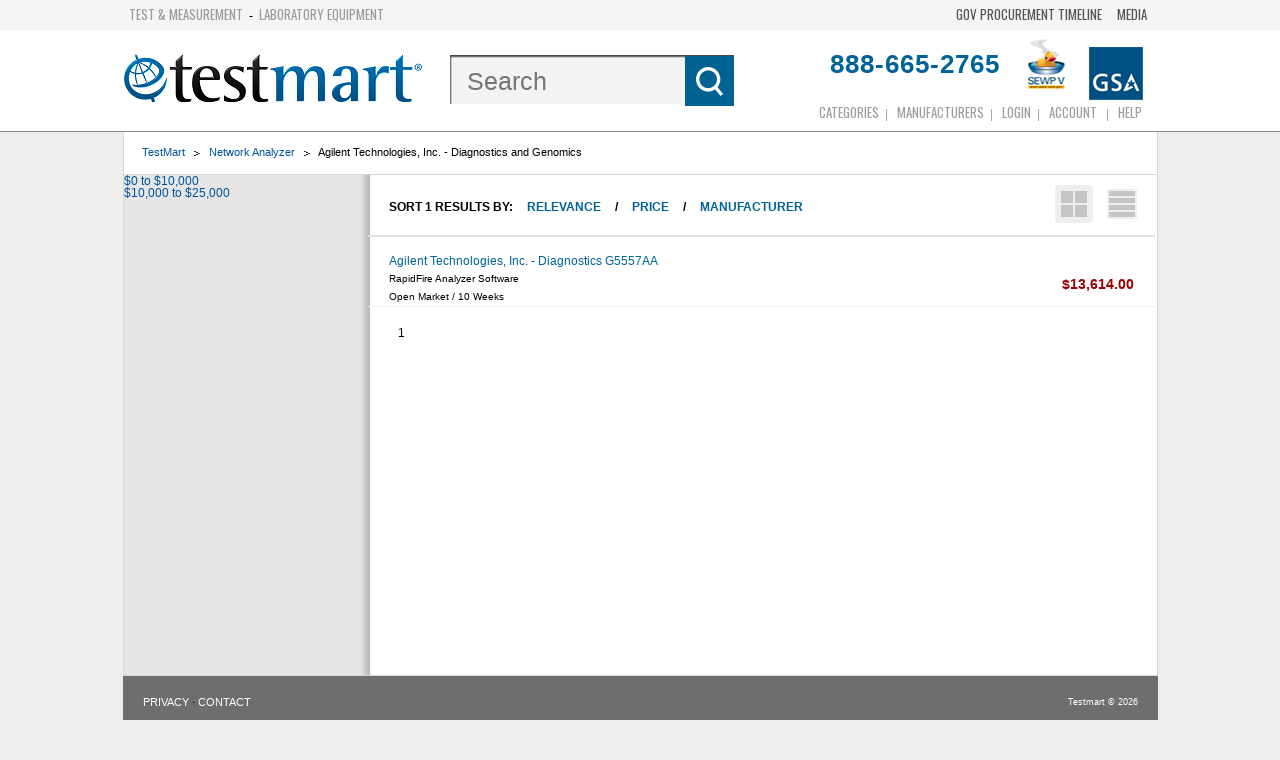

--- FILE ---
content_type: text/html;charset=UTF-8
request_url: https://search.testmart.com/search/sitesearch.cfm/~q%60Network%20Analyzer~m%60AGILEG~u1%60d
body_size: 48125
content:
<!DOCTYPE html>
<html class="no-js">
 

<head><script type="text/javascript">/* <![CDATA[ */_cf_loadingtexthtml="<img alt=' ' src='/cf_scripts/scripts/ajax/resources/cf/images/loading.gif'/>";
_cf_contextpath="";
_cf_ajaxscriptsrc="/cf_scripts/scripts/ajax";
_cf_jsonprefix='//';
_cf_websocket_port=8581;
_cf_flash_policy_port=1243;
/* ]]> */</script><script type="text/javascript" src="/cf_scripts/scripts/ajax/messages/cfmessage.js"></script>
<script type="text/javascript" src="/cf_scripts/scripts/ajax/package/cfajax.js"></script>
<script type="text/javascript" src="/cf_scripts/scripts/ajax/ext/ext-all.js"></script>
<script type="text/javascript" src="/cf_scripts/scripts/ajax/package/cfwindow.js"></script>
<link rel="stylesheet" type="text/css" href="/cf_scripts/scripts/ajax/resources/ext/css/ext-all.css" />
<link rel="stylesheet" type="text/css" href="/cf_scripts/scripts/ajax/resources/cf/cf.css" />

<script type="text/javascript">/* <![CDATA[ */
	var _cf_addcart=ColdFusion.AjaxProxy.init('/components/addcart.cfc','rmv');
	_cf_addcart.prototype.setData=function(obj1) { return ColdFusion.AjaxProxy.invoke(this, "setData","", {obj1:obj1});};
/* ]]> */</script>
<script type="text/javascript" src="/cf_scripts/scripts/cfform.js"></script>
<script type="text/javascript" src="/cf_scripts/scripts/masks.js"></script>
<script type="text/javascript" src="/cf_scripts/scripts/cfformhistory.js"></script>


<script type="text/javascript">window.NREUM||(NREUM={});NREUM.info={"errorBeacon":"bam.nr-data.net","licenseKey":"31ed12e0aa","agent":"","beacon":"bam.nr-data.net","applicationTime":69,"applicationID":"1611504","transactionName":"Nl1bbBcAWkVZVEENXA8Xa10UFFFFTHZBEEEIWkxMAE5nU1lFVgwTM11KTQkVRw==","queueTime":0};
(window.NREUM||(NREUM={})).init={privacy:{cookies_enabled:false},ajax:{deny_list:[]},feature_flags:["soft_nav"]};(window.NREUM||(NREUM={})).loader_config={licenseKey:"31ed12e0aa",applicationID:"1611504",browserID:"1611509"};;/*! For license information please see nr-loader-rum-1.308.0.min.js.LICENSE.txt */
(()=>{var e,t,r={163:(e,t,r)=>{"use strict";r.d(t,{j:()=>E});var n=r(384),i=r(1741);var a=r(2555);r(860).K7.genericEvents;const s="experimental.resources",o="register",c=e=>{if(!e||"string"!=typeof e)return!1;try{document.createDocumentFragment().querySelector(e)}catch{return!1}return!0};var d=r(2614),u=r(944),l=r(8122);const f="[data-nr-mask]",g=e=>(0,l.a)(e,(()=>{const e={feature_flags:[],experimental:{allow_registered_children:!1,resources:!1},mask_selector:"*",block_selector:"[data-nr-block]",mask_input_options:{color:!1,date:!1,"datetime-local":!1,email:!1,month:!1,number:!1,range:!1,search:!1,tel:!1,text:!1,time:!1,url:!1,week:!1,textarea:!1,select:!1,password:!0}};return{ajax:{deny_list:void 0,block_internal:!0,enabled:!0,autoStart:!0},api:{get allow_registered_children(){return e.feature_flags.includes(o)||e.experimental.allow_registered_children},set allow_registered_children(t){e.experimental.allow_registered_children=t},duplicate_registered_data:!1},browser_consent_mode:{enabled:!1},distributed_tracing:{enabled:void 0,exclude_newrelic_header:void 0,cors_use_newrelic_header:void 0,cors_use_tracecontext_headers:void 0,allowed_origins:void 0},get feature_flags(){return e.feature_flags},set feature_flags(t){e.feature_flags=t},generic_events:{enabled:!0,autoStart:!0},harvest:{interval:30},jserrors:{enabled:!0,autoStart:!0},logging:{enabled:!0,autoStart:!0},metrics:{enabled:!0,autoStart:!0},obfuscate:void 0,page_action:{enabled:!0},page_view_event:{enabled:!0,autoStart:!0},page_view_timing:{enabled:!0,autoStart:!0},performance:{capture_marks:!1,capture_measures:!1,capture_detail:!0,resources:{get enabled(){return e.feature_flags.includes(s)||e.experimental.resources},set enabled(t){e.experimental.resources=t},asset_types:[],first_party_domains:[],ignore_newrelic:!0}},privacy:{cookies_enabled:!0},proxy:{assets:void 0,beacon:void 0},session:{expiresMs:d.wk,inactiveMs:d.BB},session_replay:{autoStart:!0,enabled:!1,preload:!1,sampling_rate:10,error_sampling_rate:100,collect_fonts:!1,inline_images:!1,fix_stylesheets:!0,mask_all_inputs:!0,get mask_text_selector(){return e.mask_selector},set mask_text_selector(t){c(t)?e.mask_selector="".concat(t,",").concat(f):""===t||null===t?e.mask_selector=f:(0,u.R)(5,t)},get block_class(){return"nr-block"},get ignore_class(){return"nr-ignore"},get mask_text_class(){return"nr-mask"},get block_selector(){return e.block_selector},set block_selector(t){c(t)?e.block_selector+=",".concat(t):""!==t&&(0,u.R)(6,t)},get mask_input_options(){return e.mask_input_options},set mask_input_options(t){t&&"object"==typeof t?e.mask_input_options={...t,password:!0}:(0,u.R)(7,t)}},session_trace:{enabled:!0,autoStart:!0},soft_navigations:{enabled:!0,autoStart:!0},spa:{enabled:!0,autoStart:!0},ssl:void 0,user_actions:{enabled:!0,elementAttributes:["id","className","tagName","type"]}}})());var p=r(6154),m=r(9324);let h=0;const v={buildEnv:m.F3,distMethod:m.Xs,version:m.xv,originTime:p.WN},b={consented:!1},y={appMetadata:{},get consented(){return this.session?.state?.consent||b.consented},set consented(e){b.consented=e},customTransaction:void 0,denyList:void 0,disabled:!1,harvester:void 0,isolatedBacklog:!1,isRecording:!1,loaderType:void 0,maxBytes:3e4,obfuscator:void 0,onerror:void 0,ptid:void 0,releaseIds:{},session:void 0,timeKeeper:void 0,registeredEntities:[],jsAttributesMetadata:{bytes:0},get harvestCount(){return++h}},_=e=>{const t=(0,l.a)(e,y),r=Object.keys(v).reduce((e,t)=>(e[t]={value:v[t],writable:!1,configurable:!0,enumerable:!0},e),{});return Object.defineProperties(t,r)};var w=r(5701);const x=e=>{const t=e.startsWith("http");e+="/",r.p=t?e:"https://"+e};var R=r(7836),k=r(3241);const A={accountID:void 0,trustKey:void 0,agentID:void 0,licenseKey:void 0,applicationID:void 0,xpid:void 0},S=e=>(0,l.a)(e,A),T=new Set;function E(e,t={},r,s){let{init:o,info:c,loader_config:d,runtime:u={},exposed:l=!0}=t;if(!c){const e=(0,n.pV)();o=e.init,c=e.info,d=e.loader_config}e.init=g(o||{}),e.loader_config=S(d||{}),c.jsAttributes??={},p.bv&&(c.jsAttributes.isWorker=!0),e.info=(0,a.D)(c);const f=e.init,m=[c.beacon,c.errorBeacon];T.has(e.agentIdentifier)||(f.proxy.assets&&(x(f.proxy.assets),m.push(f.proxy.assets)),f.proxy.beacon&&m.push(f.proxy.beacon),e.beacons=[...m],function(e){const t=(0,n.pV)();Object.getOwnPropertyNames(i.W.prototype).forEach(r=>{const n=i.W.prototype[r];if("function"!=typeof n||"constructor"===n)return;let a=t[r];e[r]&&!1!==e.exposed&&"micro-agent"!==e.runtime?.loaderType&&(t[r]=(...t)=>{const n=e[r](...t);return a?a(...t):n})})}(e),(0,n.US)("activatedFeatures",w.B)),u.denyList=[...f.ajax.deny_list||[],...f.ajax.block_internal?m:[]],u.ptid=e.agentIdentifier,u.loaderType=r,e.runtime=_(u),T.has(e.agentIdentifier)||(e.ee=R.ee.get(e.agentIdentifier),e.exposed=l,(0,k.W)({agentIdentifier:e.agentIdentifier,drained:!!w.B?.[e.agentIdentifier],type:"lifecycle",name:"initialize",feature:void 0,data:e.config})),T.add(e.agentIdentifier)}},384:(e,t,r)=>{"use strict";r.d(t,{NT:()=>s,US:()=>u,Zm:()=>o,bQ:()=>d,dV:()=>c,pV:()=>l});var n=r(6154),i=r(1863),a=r(1910);const s={beacon:"bam.nr-data.net",errorBeacon:"bam.nr-data.net"};function o(){return n.gm.NREUM||(n.gm.NREUM={}),void 0===n.gm.newrelic&&(n.gm.newrelic=n.gm.NREUM),n.gm.NREUM}function c(){let e=o();return e.o||(e.o={ST:n.gm.setTimeout,SI:n.gm.setImmediate||n.gm.setInterval,CT:n.gm.clearTimeout,XHR:n.gm.XMLHttpRequest,REQ:n.gm.Request,EV:n.gm.Event,PR:n.gm.Promise,MO:n.gm.MutationObserver,FETCH:n.gm.fetch,WS:n.gm.WebSocket},(0,a.i)(...Object.values(e.o))),e}function d(e,t){let r=o();r.initializedAgents??={},t.initializedAt={ms:(0,i.t)(),date:new Date},r.initializedAgents[e]=t}function u(e,t){o()[e]=t}function l(){return function(){let e=o();const t=e.info||{};e.info={beacon:s.beacon,errorBeacon:s.errorBeacon,...t}}(),function(){let e=o();const t=e.init||{};e.init={...t}}(),c(),function(){let e=o();const t=e.loader_config||{};e.loader_config={...t}}(),o()}},782:(e,t,r)=>{"use strict";r.d(t,{T:()=>n});const n=r(860).K7.pageViewTiming},860:(e,t,r)=>{"use strict";r.d(t,{$J:()=>u,K7:()=>c,P3:()=>d,XX:()=>i,Yy:()=>o,df:()=>a,qY:()=>n,v4:()=>s});const n="events",i="jserrors",a="browser/blobs",s="rum",o="browser/logs",c={ajax:"ajax",genericEvents:"generic_events",jserrors:i,logging:"logging",metrics:"metrics",pageAction:"page_action",pageViewEvent:"page_view_event",pageViewTiming:"page_view_timing",sessionReplay:"session_replay",sessionTrace:"session_trace",softNav:"soft_navigations",spa:"spa"},d={[c.pageViewEvent]:1,[c.pageViewTiming]:2,[c.metrics]:3,[c.jserrors]:4,[c.spa]:5,[c.ajax]:6,[c.sessionTrace]:7,[c.softNav]:8,[c.sessionReplay]:9,[c.logging]:10,[c.genericEvents]:11},u={[c.pageViewEvent]:s,[c.pageViewTiming]:n,[c.ajax]:n,[c.spa]:n,[c.softNav]:n,[c.metrics]:i,[c.jserrors]:i,[c.sessionTrace]:a,[c.sessionReplay]:a,[c.logging]:o,[c.genericEvents]:"ins"}},944:(e,t,r)=>{"use strict";r.d(t,{R:()=>i});var n=r(3241);function i(e,t){"function"==typeof console.debug&&(console.debug("New Relic Warning: https://github.com/newrelic/newrelic-browser-agent/blob/main/docs/warning-codes.md#".concat(e),t),(0,n.W)({agentIdentifier:null,drained:null,type:"data",name:"warn",feature:"warn",data:{code:e,secondary:t}}))}},1687:(e,t,r)=>{"use strict";r.d(t,{Ak:()=>d,Ze:()=>f,x3:()=>u});var n=r(3241),i=r(7836),a=r(3606),s=r(860),o=r(2646);const c={};function d(e,t){const r={staged:!1,priority:s.P3[t]||0};l(e),c[e].get(t)||c[e].set(t,r)}function u(e,t){e&&c[e]&&(c[e].get(t)&&c[e].delete(t),p(e,t,!1),c[e].size&&g(e))}function l(e){if(!e)throw new Error("agentIdentifier required");c[e]||(c[e]=new Map)}function f(e="",t="feature",r=!1){if(l(e),!e||!c[e].get(t)||r)return p(e,t);c[e].get(t).staged=!0,g(e)}function g(e){const t=Array.from(c[e]);t.every(([e,t])=>t.staged)&&(t.sort((e,t)=>e[1].priority-t[1].priority),t.forEach(([t])=>{c[e].delete(t),p(e,t)}))}function p(e,t,r=!0){const s=e?i.ee.get(e):i.ee,c=a.i.handlers;if(!s.aborted&&s.backlog&&c){if((0,n.W)({agentIdentifier:e,type:"lifecycle",name:"drain",feature:t}),r){const e=s.backlog[t],r=c[t];if(r){for(let t=0;e&&t<e.length;++t)m(e[t],r);Object.entries(r).forEach(([e,t])=>{Object.values(t||{}).forEach(t=>{t[0]?.on&&t[0]?.context()instanceof o.y&&t[0].on(e,t[1])})})}}s.isolatedBacklog||delete c[t],s.backlog[t]=null,s.emit("drain-"+t,[])}}function m(e,t){var r=e[1];Object.values(t[r]||{}).forEach(t=>{var r=e[0];if(t[0]===r){var n=t[1],i=e[3],a=e[2];n.apply(i,a)}})}},1738:(e,t,r)=>{"use strict";r.d(t,{U:()=>g,Y:()=>f});var n=r(3241),i=r(9908),a=r(1863),s=r(944),o=r(5701),c=r(3969),d=r(8362),u=r(860),l=r(4261);function f(e,t,r,a){const f=a||r;!f||f[e]&&f[e]!==d.d.prototype[e]||(f[e]=function(){(0,i.p)(c.xV,["API/"+e+"/called"],void 0,u.K7.metrics,r.ee),(0,n.W)({agentIdentifier:r.agentIdentifier,drained:!!o.B?.[r.agentIdentifier],type:"data",name:"api",feature:l.Pl+e,data:{}});try{return t.apply(this,arguments)}catch(e){(0,s.R)(23,e)}})}function g(e,t,r,n,s){const o=e.info;null===r?delete o.jsAttributes[t]:o.jsAttributes[t]=r,(s||null===r)&&(0,i.p)(l.Pl+n,[(0,a.t)(),t,r],void 0,"session",e.ee)}},1741:(e,t,r)=>{"use strict";r.d(t,{W:()=>a});var n=r(944),i=r(4261);class a{#e(e,...t){if(this[e]!==a.prototype[e])return this[e](...t);(0,n.R)(35,e)}addPageAction(e,t){return this.#e(i.hG,e,t)}register(e){return this.#e(i.eY,e)}recordCustomEvent(e,t){return this.#e(i.fF,e,t)}setPageViewName(e,t){return this.#e(i.Fw,e,t)}setCustomAttribute(e,t,r){return this.#e(i.cD,e,t,r)}noticeError(e,t){return this.#e(i.o5,e,t)}setUserId(e,t=!1){return this.#e(i.Dl,e,t)}setApplicationVersion(e){return this.#e(i.nb,e)}setErrorHandler(e){return this.#e(i.bt,e)}addRelease(e,t){return this.#e(i.k6,e,t)}log(e,t){return this.#e(i.$9,e,t)}start(){return this.#e(i.d3)}finished(e){return this.#e(i.BL,e)}recordReplay(){return this.#e(i.CH)}pauseReplay(){return this.#e(i.Tb)}addToTrace(e){return this.#e(i.U2,e)}setCurrentRouteName(e){return this.#e(i.PA,e)}interaction(e){return this.#e(i.dT,e)}wrapLogger(e,t,r){return this.#e(i.Wb,e,t,r)}measure(e,t){return this.#e(i.V1,e,t)}consent(e){return this.#e(i.Pv,e)}}},1863:(e,t,r)=>{"use strict";function n(){return Math.floor(performance.now())}r.d(t,{t:()=>n})},1910:(e,t,r)=>{"use strict";r.d(t,{i:()=>a});var n=r(944);const i=new Map;function a(...e){return e.every(e=>{if(i.has(e))return i.get(e);const t="function"==typeof e?e.toString():"",r=t.includes("[native code]"),a=t.includes("nrWrapper");return r||a||(0,n.R)(64,e?.name||t),i.set(e,r),r})}},2555:(e,t,r)=>{"use strict";r.d(t,{D:()=>o,f:()=>s});var n=r(384),i=r(8122);const a={beacon:n.NT.beacon,errorBeacon:n.NT.errorBeacon,licenseKey:void 0,applicationID:void 0,sa:void 0,queueTime:void 0,applicationTime:void 0,ttGuid:void 0,user:void 0,account:void 0,product:void 0,extra:void 0,jsAttributes:{},userAttributes:void 0,atts:void 0,transactionName:void 0,tNamePlain:void 0};function s(e){try{return!!e.licenseKey&&!!e.errorBeacon&&!!e.applicationID}catch(e){return!1}}const o=e=>(0,i.a)(e,a)},2614:(e,t,r)=>{"use strict";r.d(t,{BB:()=>s,H3:()=>n,g:()=>d,iL:()=>c,tS:()=>o,uh:()=>i,wk:()=>a});const n="NRBA",i="SESSION",a=144e5,s=18e5,o={STARTED:"session-started",PAUSE:"session-pause",RESET:"session-reset",RESUME:"session-resume",UPDATE:"session-update"},c={SAME_TAB:"same-tab",CROSS_TAB:"cross-tab"},d={OFF:0,FULL:1,ERROR:2}},2646:(e,t,r)=>{"use strict";r.d(t,{y:()=>n});class n{constructor(e){this.contextId=e}}},2843:(e,t,r)=>{"use strict";r.d(t,{G:()=>a,u:()=>i});var n=r(3878);function i(e,t=!1,r,i){(0,n.DD)("visibilitychange",function(){if(t)return void("hidden"===document.visibilityState&&e());e(document.visibilityState)},r,i)}function a(e,t,r){(0,n.sp)("pagehide",e,t,r)}},3241:(e,t,r)=>{"use strict";r.d(t,{W:()=>a});var n=r(6154);const i="newrelic";function a(e={}){try{n.gm.dispatchEvent(new CustomEvent(i,{detail:e}))}catch(e){}}},3606:(e,t,r)=>{"use strict";r.d(t,{i:()=>a});var n=r(9908);a.on=s;var i=a.handlers={};function a(e,t,r,a){s(a||n.d,i,e,t,r)}function s(e,t,r,i,a){a||(a="feature"),e||(e=n.d);var s=t[a]=t[a]||{};(s[r]=s[r]||[]).push([e,i])}},3878:(e,t,r)=>{"use strict";function n(e,t){return{capture:e,passive:!1,signal:t}}function i(e,t,r=!1,i){window.addEventListener(e,t,n(r,i))}function a(e,t,r=!1,i){document.addEventListener(e,t,n(r,i))}r.d(t,{DD:()=>a,jT:()=>n,sp:()=>i})},3969:(e,t,r)=>{"use strict";r.d(t,{TZ:()=>n,XG:()=>o,rs:()=>i,xV:()=>s,z_:()=>a});const n=r(860).K7.metrics,i="sm",a="cm",s="storeSupportabilityMetrics",o="storeEventMetrics"},4234:(e,t,r)=>{"use strict";r.d(t,{W:()=>a});var n=r(7836),i=r(1687);class a{constructor(e,t){this.agentIdentifier=e,this.ee=n.ee.get(e),this.featureName=t,this.blocked=!1}deregisterDrain(){(0,i.x3)(this.agentIdentifier,this.featureName)}}},4261:(e,t,r)=>{"use strict";r.d(t,{$9:()=>d,BL:()=>o,CH:()=>g,Dl:()=>_,Fw:()=>y,PA:()=>h,Pl:()=>n,Pv:()=>k,Tb:()=>l,U2:()=>a,V1:()=>R,Wb:()=>x,bt:()=>b,cD:()=>v,d3:()=>w,dT:()=>c,eY:()=>p,fF:()=>f,hG:()=>i,k6:()=>s,nb:()=>m,o5:()=>u});const n="api-",i="addPageAction",a="addToTrace",s="addRelease",o="finished",c="interaction",d="log",u="noticeError",l="pauseReplay",f="recordCustomEvent",g="recordReplay",p="register",m="setApplicationVersion",h="setCurrentRouteName",v="setCustomAttribute",b="setErrorHandler",y="setPageViewName",_="setUserId",w="start",x="wrapLogger",R="measure",k="consent"},5289:(e,t,r)=>{"use strict";r.d(t,{GG:()=>s,Qr:()=>c,sB:()=>o});var n=r(3878),i=r(6389);function a(){return"undefined"==typeof document||"complete"===document.readyState}function s(e,t){if(a())return e();const r=(0,i.J)(e),s=setInterval(()=>{a()&&(clearInterval(s),r())},500);(0,n.sp)("load",r,t)}function o(e){if(a())return e();(0,n.DD)("DOMContentLoaded",e)}function c(e){if(a())return e();(0,n.sp)("popstate",e)}},5607:(e,t,r)=>{"use strict";r.d(t,{W:()=>n});const n=(0,r(9566).bz)()},5701:(e,t,r)=>{"use strict";r.d(t,{B:()=>a,t:()=>s});var n=r(3241);const i=new Set,a={};function s(e,t){const r=t.agentIdentifier;a[r]??={},e&&"object"==typeof e&&(i.has(r)||(t.ee.emit("rumresp",[e]),a[r]=e,i.add(r),(0,n.W)({agentIdentifier:r,loaded:!0,drained:!0,type:"lifecycle",name:"load",feature:void 0,data:e})))}},6154:(e,t,r)=>{"use strict";r.d(t,{OF:()=>c,RI:()=>i,WN:()=>u,bv:()=>a,eN:()=>l,gm:()=>s,mw:()=>o,sb:()=>d});var n=r(1863);const i="undefined"!=typeof window&&!!window.document,a="undefined"!=typeof WorkerGlobalScope&&("undefined"!=typeof self&&self instanceof WorkerGlobalScope&&self.navigator instanceof WorkerNavigator||"undefined"!=typeof globalThis&&globalThis instanceof WorkerGlobalScope&&globalThis.navigator instanceof WorkerNavigator),s=i?window:"undefined"!=typeof WorkerGlobalScope&&("undefined"!=typeof self&&self instanceof WorkerGlobalScope&&self||"undefined"!=typeof globalThis&&globalThis instanceof WorkerGlobalScope&&globalThis),o=Boolean("hidden"===s?.document?.visibilityState),c=/iPad|iPhone|iPod/.test(s.navigator?.userAgent),d=c&&"undefined"==typeof SharedWorker,u=((()=>{const e=s.navigator?.userAgent?.match(/Firefox[/\s](\d+\.\d+)/);Array.isArray(e)&&e.length>=2&&e[1]})(),Date.now()-(0,n.t)()),l=()=>"undefined"!=typeof PerformanceNavigationTiming&&s?.performance?.getEntriesByType("navigation")?.[0]?.responseStart},6389:(e,t,r)=>{"use strict";function n(e,t=500,r={}){const n=r?.leading||!1;let i;return(...r)=>{n&&void 0===i&&(e.apply(this,r),i=setTimeout(()=>{i=clearTimeout(i)},t)),n||(clearTimeout(i),i=setTimeout(()=>{e.apply(this,r)},t))}}function i(e){let t=!1;return(...r)=>{t||(t=!0,e.apply(this,r))}}r.d(t,{J:()=>i,s:()=>n})},6630:(e,t,r)=>{"use strict";r.d(t,{T:()=>n});const n=r(860).K7.pageViewEvent},7699:(e,t,r)=>{"use strict";r.d(t,{It:()=>a,KC:()=>o,No:()=>i,qh:()=>s});var n=r(860);const i=16e3,a=1e6,s="SESSION_ERROR",o={[n.K7.logging]:!0,[n.K7.genericEvents]:!1,[n.K7.jserrors]:!1,[n.K7.ajax]:!1}},7836:(e,t,r)=>{"use strict";r.d(t,{P:()=>o,ee:()=>c});var n=r(384),i=r(8990),a=r(2646),s=r(5607);const o="nr@context:".concat(s.W),c=function e(t,r){var n={},s={},u={},l=!1;try{l=16===r.length&&d.initializedAgents?.[r]?.runtime.isolatedBacklog}catch(e){}var f={on:p,addEventListener:p,removeEventListener:function(e,t){var r=n[e];if(!r)return;for(var i=0;i<r.length;i++)r[i]===t&&r.splice(i,1)},emit:function(e,r,n,i,a){!1!==a&&(a=!0);if(c.aborted&&!i)return;t&&a&&t.emit(e,r,n);var o=g(n);m(e).forEach(e=>{e.apply(o,r)});var d=v()[s[e]];d&&d.push([f,e,r,o]);return o},get:h,listeners:m,context:g,buffer:function(e,t){const r=v();if(t=t||"feature",f.aborted)return;Object.entries(e||{}).forEach(([e,n])=>{s[n]=t,t in r||(r[t]=[])})},abort:function(){f._aborted=!0,Object.keys(f.backlog).forEach(e=>{delete f.backlog[e]})},isBuffering:function(e){return!!v()[s[e]]},debugId:r,backlog:l?{}:t&&"object"==typeof t.backlog?t.backlog:{},isolatedBacklog:l};return Object.defineProperty(f,"aborted",{get:()=>{let e=f._aborted||!1;return e||(t&&(e=t.aborted),e)}}),f;function g(e){return e&&e instanceof a.y?e:e?(0,i.I)(e,o,()=>new a.y(o)):new a.y(o)}function p(e,t){n[e]=m(e).concat(t)}function m(e){return n[e]||[]}function h(t){return u[t]=u[t]||e(f,t)}function v(){return f.backlog}}(void 0,"globalEE"),d=(0,n.Zm)();d.ee||(d.ee=c)},8122:(e,t,r)=>{"use strict";r.d(t,{a:()=>i});var n=r(944);function i(e,t){try{if(!e||"object"!=typeof e)return(0,n.R)(3);if(!t||"object"!=typeof t)return(0,n.R)(4);const r=Object.create(Object.getPrototypeOf(t),Object.getOwnPropertyDescriptors(t)),a=0===Object.keys(r).length?e:r;for(let s in a)if(void 0!==e[s])try{if(null===e[s]){r[s]=null;continue}Array.isArray(e[s])&&Array.isArray(t[s])?r[s]=Array.from(new Set([...e[s],...t[s]])):"object"==typeof e[s]&&"object"==typeof t[s]?r[s]=i(e[s],t[s]):r[s]=e[s]}catch(e){r[s]||(0,n.R)(1,e)}return r}catch(e){(0,n.R)(2,e)}}},8362:(e,t,r)=>{"use strict";r.d(t,{d:()=>a});var n=r(9566),i=r(1741);class a extends i.W{agentIdentifier=(0,n.LA)(16)}},8374:(e,t,r)=>{r.nc=(()=>{try{return document?.currentScript?.nonce}catch(e){}return""})()},8990:(e,t,r)=>{"use strict";r.d(t,{I:()=>i});var n=Object.prototype.hasOwnProperty;function i(e,t,r){if(n.call(e,t))return e[t];var i=r();if(Object.defineProperty&&Object.keys)try{return Object.defineProperty(e,t,{value:i,writable:!0,enumerable:!1}),i}catch(e){}return e[t]=i,i}},9324:(e,t,r)=>{"use strict";r.d(t,{F3:()=>i,Xs:()=>a,xv:()=>n});const n="1.308.0",i="PROD",a="CDN"},9566:(e,t,r)=>{"use strict";r.d(t,{LA:()=>o,bz:()=>s});var n=r(6154);const i="xxxxxxxx-xxxx-4xxx-yxxx-xxxxxxxxxxxx";function a(e,t){return e?15&e[t]:16*Math.random()|0}function s(){const e=n.gm?.crypto||n.gm?.msCrypto;let t,r=0;return e&&e.getRandomValues&&(t=e.getRandomValues(new Uint8Array(30))),i.split("").map(e=>"x"===e?a(t,r++).toString(16):"y"===e?(3&a()|8).toString(16):e).join("")}function o(e){const t=n.gm?.crypto||n.gm?.msCrypto;let r,i=0;t&&t.getRandomValues&&(r=t.getRandomValues(new Uint8Array(e)));const s=[];for(var o=0;o<e;o++)s.push(a(r,i++).toString(16));return s.join("")}},9908:(e,t,r)=>{"use strict";r.d(t,{d:()=>n,p:()=>i});var n=r(7836).ee.get("handle");function i(e,t,r,i,a){a?(a.buffer([e],i),a.emit(e,t,r)):(n.buffer([e],i),n.emit(e,t,r))}}},n={};function i(e){var t=n[e];if(void 0!==t)return t.exports;var a=n[e]={exports:{}};return r[e](a,a.exports,i),a.exports}i.m=r,i.d=(e,t)=>{for(var r in t)i.o(t,r)&&!i.o(e,r)&&Object.defineProperty(e,r,{enumerable:!0,get:t[r]})},i.f={},i.e=e=>Promise.all(Object.keys(i.f).reduce((t,r)=>(i.f[r](e,t),t),[])),i.u=e=>"nr-rum-1.308.0.min.js",i.o=(e,t)=>Object.prototype.hasOwnProperty.call(e,t),e={},t="NRBA-1.308.0.PROD:",i.l=(r,n,a,s)=>{if(e[r])e[r].push(n);else{var o,c;if(void 0!==a)for(var d=document.getElementsByTagName("script"),u=0;u<d.length;u++){var l=d[u];if(l.getAttribute("src")==r||l.getAttribute("data-webpack")==t+a){o=l;break}}if(!o){c=!0;var f={296:"sha512-+MIMDsOcckGXa1EdWHqFNv7P+JUkd5kQwCBr3KE6uCvnsBNUrdSt4a/3/L4j4TxtnaMNjHpza2/erNQbpacJQA=="};(o=document.createElement("script")).charset="utf-8",i.nc&&o.setAttribute("nonce",i.nc),o.setAttribute("data-webpack",t+a),o.src=r,0!==o.src.indexOf(window.location.origin+"/")&&(o.crossOrigin="anonymous"),f[s]&&(o.integrity=f[s])}e[r]=[n];var g=(t,n)=>{o.onerror=o.onload=null,clearTimeout(p);var i=e[r];if(delete e[r],o.parentNode&&o.parentNode.removeChild(o),i&&i.forEach(e=>e(n)),t)return t(n)},p=setTimeout(g.bind(null,void 0,{type:"timeout",target:o}),12e4);o.onerror=g.bind(null,o.onerror),o.onload=g.bind(null,o.onload),c&&document.head.appendChild(o)}},i.r=e=>{"undefined"!=typeof Symbol&&Symbol.toStringTag&&Object.defineProperty(e,Symbol.toStringTag,{value:"Module"}),Object.defineProperty(e,"__esModule",{value:!0})},i.p="https://js-agent.newrelic.com/",(()=>{var e={374:0,840:0};i.f.j=(t,r)=>{var n=i.o(e,t)?e[t]:void 0;if(0!==n)if(n)r.push(n[2]);else{var a=new Promise((r,i)=>n=e[t]=[r,i]);r.push(n[2]=a);var s=i.p+i.u(t),o=new Error;i.l(s,r=>{if(i.o(e,t)&&(0!==(n=e[t])&&(e[t]=void 0),n)){var a=r&&("load"===r.type?"missing":r.type),s=r&&r.target&&r.target.src;o.message="Loading chunk "+t+" failed: ("+a+": "+s+")",o.name="ChunkLoadError",o.type=a,o.request=s,n[1](o)}},"chunk-"+t,t)}};var t=(t,r)=>{var n,a,[s,o,c]=r,d=0;if(s.some(t=>0!==e[t])){for(n in o)i.o(o,n)&&(i.m[n]=o[n]);if(c)c(i)}for(t&&t(r);d<s.length;d++)a=s[d],i.o(e,a)&&e[a]&&e[a][0](),e[a]=0},r=self["webpackChunk:NRBA-1.308.0.PROD"]=self["webpackChunk:NRBA-1.308.0.PROD"]||[];r.forEach(t.bind(null,0)),r.push=t.bind(null,r.push.bind(r))})(),(()=>{"use strict";i(8374);var e=i(8362),t=i(860);const r=Object.values(t.K7);var n=i(163);var a=i(9908),s=i(1863),o=i(4261),c=i(1738);var d=i(1687),u=i(4234),l=i(5289),f=i(6154),g=i(944),p=i(384);const m=e=>f.RI&&!0===e?.privacy.cookies_enabled;function h(e){return!!(0,p.dV)().o.MO&&m(e)&&!0===e?.session_trace.enabled}var v=i(6389),b=i(7699);class y extends u.W{constructor(e,t){super(e.agentIdentifier,t),this.agentRef=e,this.abortHandler=void 0,this.featAggregate=void 0,this.loadedSuccessfully=void 0,this.onAggregateImported=new Promise(e=>{this.loadedSuccessfully=e}),this.deferred=Promise.resolve(),!1===e.init[this.featureName].autoStart?this.deferred=new Promise((t,r)=>{this.ee.on("manual-start-all",(0,v.J)(()=>{(0,d.Ak)(e.agentIdentifier,this.featureName),t()}))}):(0,d.Ak)(e.agentIdentifier,t)}importAggregator(e,t,r={}){if(this.featAggregate)return;const n=async()=>{let n;await this.deferred;try{if(m(e.init)){const{setupAgentSession:t}=await i.e(296).then(i.bind(i,3305));n=t(e)}}catch(e){(0,g.R)(20,e),this.ee.emit("internal-error",[e]),(0,a.p)(b.qh,[e],void 0,this.featureName,this.ee)}try{if(!this.#t(this.featureName,n,e.init))return(0,d.Ze)(this.agentIdentifier,this.featureName),void this.loadedSuccessfully(!1);const{Aggregate:i}=await t();this.featAggregate=new i(e,r),e.runtime.harvester.initializedAggregates.push(this.featAggregate),this.loadedSuccessfully(!0)}catch(e){(0,g.R)(34,e),this.abortHandler?.(),(0,d.Ze)(this.agentIdentifier,this.featureName,!0),this.loadedSuccessfully(!1),this.ee&&this.ee.abort()}};f.RI?(0,l.GG)(()=>n(),!0):n()}#t(e,r,n){if(this.blocked)return!1;switch(e){case t.K7.sessionReplay:return h(n)&&!!r;case t.K7.sessionTrace:return!!r;default:return!0}}}var _=i(6630),w=i(2614),x=i(3241);class R extends y{static featureName=_.T;constructor(e){var t;super(e,_.T),this.setupInspectionEvents(e.agentIdentifier),t=e,(0,c.Y)(o.Fw,function(e,r){"string"==typeof e&&("/"!==e.charAt(0)&&(e="/"+e),t.runtime.customTransaction=(r||"http://custom.transaction")+e,(0,a.p)(o.Pl+o.Fw,[(0,s.t)()],void 0,void 0,t.ee))},t),this.importAggregator(e,()=>i.e(296).then(i.bind(i,3943)))}setupInspectionEvents(e){const t=(t,r)=>{t&&(0,x.W)({agentIdentifier:e,timeStamp:t.timeStamp,loaded:"complete"===t.target.readyState,type:"window",name:r,data:t.target.location+""})};(0,l.sB)(e=>{t(e,"DOMContentLoaded")}),(0,l.GG)(e=>{t(e,"load")}),(0,l.Qr)(e=>{t(e,"navigate")}),this.ee.on(w.tS.UPDATE,(t,r)=>{(0,x.W)({agentIdentifier:e,type:"lifecycle",name:"session",data:r})})}}class k extends e.d{constructor(e){var t;(super(),f.gm)?(this.features={},(0,p.bQ)(this.agentIdentifier,this),this.desiredFeatures=new Set(e.features||[]),this.desiredFeatures.add(R),(0,n.j)(this,e,e.loaderType||"agent"),t=this,(0,c.Y)(o.cD,function(e,r,n=!1){if("string"==typeof e){if(["string","number","boolean"].includes(typeof r)||null===r)return(0,c.U)(t,e,r,o.cD,n);(0,g.R)(40,typeof r)}else(0,g.R)(39,typeof e)},t),function(e){(0,c.Y)(o.Dl,function(t,r=!1){if("string"!=typeof t&&null!==t)return void(0,g.R)(41,typeof t);const n=e.info.jsAttributes["enduser.id"];r&&null!=n&&n!==t?(0,a.p)(o.Pl+"setUserIdAndResetSession",[t],void 0,"session",e.ee):(0,c.U)(e,"enduser.id",t,o.Dl,!0)},e)}(this),function(e){(0,c.Y)(o.nb,function(t){if("string"==typeof t||null===t)return(0,c.U)(e,"application.version",t,o.nb,!1);(0,g.R)(42,typeof t)},e)}(this),function(e){(0,c.Y)(o.d3,function(){e.ee.emit("manual-start-all")},e)}(this),function(e){(0,c.Y)(o.Pv,function(t=!0){if("boolean"==typeof t){if((0,a.p)(o.Pl+o.Pv,[t],void 0,"session",e.ee),e.runtime.consented=t,t){const t=e.features.page_view_event;t.onAggregateImported.then(e=>{const r=t.featAggregate;e&&!r.sentRum&&r.sendRum()})}}else(0,g.R)(65,typeof t)},e)}(this),this.run()):(0,g.R)(21)}get config(){return{info:this.info,init:this.init,loader_config:this.loader_config,runtime:this.runtime}}get api(){return this}run(){try{const e=function(e){const t={};return r.forEach(r=>{t[r]=!!e[r]?.enabled}),t}(this.init),n=[...this.desiredFeatures];n.sort((e,r)=>t.P3[e.featureName]-t.P3[r.featureName]),n.forEach(r=>{if(!e[r.featureName]&&r.featureName!==t.K7.pageViewEvent)return;if(r.featureName===t.K7.spa)return void(0,g.R)(67);const n=function(e){switch(e){case t.K7.ajax:return[t.K7.jserrors];case t.K7.sessionTrace:return[t.K7.ajax,t.K7.pageViewEvent];case t.K7.sessionReplay:return[t.K7.sessionTrace];case t.K7.pageViewTiming:return[t.K7.pageViewEvent];default:return[]}}(r.featureName).filter(e=>!(e in this.features));n.length>0&&(0,g.R)(36,{targetFeature:r.featureName,missingDependencies:n}),this.features[r.featureName]=new r(this)})}catch(e){(0,g.R)(22,e);for(const e in this.features)this.features[e].abortHandler?.();const t=(0,p.Zm)();delete t.initializedAgents[this.agentIdentifier]?.features,delete this.sharedAggregator;return t.ee.get(this.agentIdentifier).abort(),!1}}}var A=i(2843),S=i(782);class T extends y{static featureName=S.T;constructor(e){super(e,S.T),f.RI&&((0,A.u)(()=>(0,a.p)("docHidden",[(0,s.t)()],void 0,S.T,this.ee),!0),(0,A.G)(()=>(0,a.p)("winPagehide",[(0,s.t)()],void 0,S.T,this.ee)),this.importAggregator(e,()=>i.e(296).then(i.bind(i,2117))))}}var E=i(3969);class I extends y{static featureName=E.TZ;constructor(e){super(e,E.TZ),f.RI&&document.addEventListener("securitypolicyviolation",e=>{(0,a.p)(E.xV,["Generic/CSPViolation/Detected"],void 0,this.featureName,this.ee)}),this.importAggregator(e,()=>i.e(296).then(i.bind(i,9623)))}}new k({features:[R,T,I],loaderType:"lite"})})()})();</script>
<title> - GSAMart/TestMart</title>
<meta name="robots" content="index,follow" />
<meta name="Description" content="New GSA approved, open market  from . Discounts offered to US government and contractors." />
<meta name="Keywords" content=", " />







<link rel="stylesheet" href="/style/header-v2.0.css" type="text/css" media="screen">
<link rel="stylesheet" href="/style/footer.css" type="text/css" media="screen">
<link rel="stylesheet" type="text/css" href="https://fonts.googleapis.com/css?family=Oswald">



<script type="text/javascript" src="/include/ajJSON.js"></script>
 
<script type="text/javascript" src="https://ajax.googleapis.com/ajax/libs/jquery/3.3.1/jquery.min.js"></script>
<script src="https://ajax.googleapis.com/ajax/libs/jqueryui/1.12.1/jquery-ui.js">
    
    
<script src="/js/nav_float.js"></script>







<script type="text/javascript"> 
                var ats = "";
                tmpcookies = document.cookie.split(';');
                for(i=0;i<tmpcookies.length;i++){
                                ithCookie = tmpcookies[i];
                                if ( (ithCookie.indexOf('ATSESSIONID') > -1) 
                                                || (ithCookie.indexOf('AtSessionID')>-1) ){
                                                tmpnmvalue = ithCookie.split('=');
                                                if (tmpnmvalue.length == 2)
                                                                ats = tmpnmvalue[1];
                                 break;                  
                                }              
                }                              
 
function getNodeText(doc,nodename){
                var temp = doc.getElementsByTagName(nodename);
                result = "";
 
                if ((temp) && (temp.item(0)) && (temp.item(0).firstChild))
                                result =  doc.getElementsByTagName(nodename).item(0).firstChild.data;
                                
                return result;     
}
 
	
	function TM__autocart(urlvalue,obj,c_id) {
		
     
		var temp=urlvalue.split("/");
		var s_id=document.getElementById("cookieSessionId").value;
		
		
		//var c_id=temp.slice(8, 9)+"";
		var proxy = new rmv();
	    proxy.setCallbackHandler(callbackHandler);
	    proxy.setErrorHandler(errorHandler);
   	    proxy.setHTTPMethod('POST');
	    proxy.setForm(document.getElementById("search"));
		
		fr = document.getElementById("AdCartFrame");
		fr.style.display='inline';
		obj.value = 'Added';
		obj.disabled = true;
		
		

		var obj1 = {   
			sessionid:s_id,
			configid:c_id
			};
		proxy.setData(JSON.stringify(obj1));	   
		
		
	}
	
	var callbackHandler = function(res)
	{
		var tempNumOfItems="";
		var tempCartTotal="";
		for(i=0;i<res.DATA.length;i++){
			tempNumOfItems=(res.DATA[i][res.COLUMNS.findIdx('NUM')]!=null)?res.DATA[i][res.COLUMNS.findIdx('NUM')]:"";
			document.getElementById("nProducts").innerHTML=tempNumOfItems;
			tempCartTotal=(res.DATA[i][res.COLUMNS.findIdx('TOTAL_ORDER_AMOUNT')]!=null)?res.DATA[i][res.COLUMNS.findIdx('TOTAL_ORDER_AMOUNT')]:"";
			
			aDigits = tempCartTotal.toFixed(2).split(".");
			aDigits[0] = aDigits[0].split("").reverse().join("").replace(/(\d{3})(?=\d)/g, "$1,").split("").reverse().join("");
			
			//document.getElementById("sTotal").innerHTML="$" + aDigits.join(".");
			
		}
	}
	
	var errorHandler = function(statusCode, statusMsg)
	{
		alert('Error adding to cart: ' + statusCode + ', ' + statusMsg);
	}

function TM__autocart1(urlvalue,obj){
 
    var xmlHttpReq = false;
    var self = this;
    
    self.xmlHttpReq = new ActiveXObject("Microsoft.XMLHTTP");
	   
    temp1='https://www.testmart.com/reqlist/include/aj_CheckRequired.cfm?urlvalue='+urlvalue;
    self.xmlHttpReq.open('GET', temp1, true);
 
    self.xmlHttpReq.onreadystatechange = function() {
	
        if (self.xmlHttpReq.readyState == 1) {
                                                txtstatus = getNodeText(self.xmlHttpReq.responseXML,"status");
                                                                if (txtstatus == "exists") 
                                                                                window.location = urlvalue;
                                                                else {
                                                                                status = 'Please wait...';
                                                                                var Time = new Date();
                                                                                Unique = Time.getTime();
                                                                                fr = document.getElementById("AdCartFrame");
                                                                                temp = 'https://www.testmart.com/reqlist/include/aj_adcart.cfm?ats='+escape(ats)+'&urlvalue='+escape(urlvalue)+'&'+Unique;
                                                                                fr.src=temp;
                                                                                fr.style.display='inline';
                                                        status = 'Product has been added to the cart';
                                                                                obj.value = 'Added';
                                                                                obj.disabled = true;
                                                                }
 
        }
    }
    qstr = 'urlvalue=' + escape(urlvalue) ;  // NOTE: no '?' before querystring
    self.xmlHttpReq.send(qstr);
 
   }// end of function

</script>
<script type="text/javascript">
var gaJsHost = (("https:" == document.location.protocol) ? "https://ssl." : "https://www.");
document.write(unescape("%3Cscript src='" + gaJsHost + "google-analytics.com/ga.js' type='text/javascript'%3E%3C/script%3E"));
</script>
<script type="text/javascript">
var pageTracker = _gat._getTracker("UA-194894-1");
pageTracker._addOrganic("atomz","q");
pageTracker._setCampNameKey("c"); // name
pageTracker._setCampMediumKey("m"); // medium
pageTracker._setCampSourceKey("s"); // source
pageTracker._initData();
pageTracker._trackPageview();
</script>
<script type="text/javascript">
var gaJsHost = (("https:" == document.location.protocol) ? "https://ssl." : "https://www.");
document.write(unescape("%3Cscript src='" + gaJsHost + "google-analytics.com/ga.js' type='text/javascript'%3E%3C/script%3E"));
</script>
<script type="text/javascript">
try {
var pageTracker = _gat._getTracker("UA-194894-17");
pageTracker._trackPageview();
} catch(err) {}</script>



 <script type="text/javascript" src="/js/modernizr.dev.js"></script>

<SCRIPT language=JavaScript src="https://www.testmart.com/include/util-v1.js"></SCRIPT>

<script type="text/javascript">
$(document).ready(function(){
    $(".sliding-div").hide();
    $(".more").show();
    $('.more').click(function(){
    $(".sliding-div").slideToggle();
	$(".more").toggle();
    });
	$('.less').click(function(){
	$(".more").toggle();
	$(".sliding-div").slideToggle();
	});
	
	$(".sliding-div-2").hide();
    $(".more-2").show();
    $('.more-2').click(function(){
    $(".sliding-div-2").slideToggle();
	$(".more-2").toggle();
    });
	$('.less-2').click(function(){
	$(".more-2").toggle();
	$(".sliding-div-2").slideToggle();
	});
});
</script>
 
 <link rel="stylesheet" href="/style/style-v2.2.css" type="text/css" media="screen">



<script language="JavaScript" src="/include/index-v1.js">
</script>
 
 <link rel="stylesheet" href="https://ajax.googleapis.com/ajax/libs/jqueryui/1.12.1/themes/smoothness/jquery-ui.css">
 <link rel="stylesheet" href="/style/style-new-v2.0.css" type="text/css" media="screen">
 	
    
    
    <style>
    	.ui-menu-item {
    		padding: 5px 0px;
    	}
    	.ui-autocomplete {
    		z-index: 77779;
    		position: absolute;
    		border-radius: 4px;
    	}
    .ui-autocomplete-loading {
        background: white url('images/ui-anim_basic_16x16.gif') right center no-repeat;
    }
    #q { width: 25em; }
	</style>
	<script>
            
    $(function() {
        function log( message ) {
          
        }

        $( "#q" )

	.autocomplete({
            source: function( request, response ) {
                $.ajax({
                   url: "/components/solrwrapper2.cfc?method=solrwrapper",
            data: { 
                q: request.term,
                fl: "user_query",
                wt: 'json',
		echoParams: 'none',
		rows: 6
             }, 
	     dataType: "json",
             json: 'json.wrf',

                    success: function( data ) {
                        response( $.map( data.response.docs, function( item ) {
                            return {
                                label: item.user_query,
                                value: item.user_query
                            }
                        }));
                    }
                });
            },
            minLength: 2,
            select: function( event, ui ) {
                log( ui.item ?
                    "Selected: " + ui.item.label :
                    "Nothing selected, input was " + this.value);
            },
            open: function() {
                $( this ).removeClass( "ui-corner-all" ).addClass( "ui-corner-top" );
            },
            close: function() {
                $( this ).removeClass( "ui-corner-top" ).addClass( "ui-corner-all" );
            }
        });
    });
    </script>

<script type="text/javascript">/* <![CDATA[ */
	ColdFusion.Ajax.importTag('CFAJAXPROXY');
/* ]]> */</script>

<script type="text/javascript">/* <![CDATA[ */
	ColdFusion.Ajax.importTag('CFWINDOW');
/* ]]> */</script>

<script type="text/javascript">/* <![CDATA[ */
	ColdFusion.Ajax.importTag('CFFORM');
/* ]]> */</script>
</head>


<body id="general" class="serp page_has_left_column">

	<section class="liquid-wrapper">

<div class="rounded-corners">
	<header>
 
		
<link rel="stylesheet" href="/js/cookie-consent.css"/>
<script src="/js/cookie-consent.js"></script>








<div id="header" class="">
	
		<div id="header_nav" style="top:0;">
	
		<form action="https://search.testmart.com/search/sitesearch.cfm" method="post" id="search">
			<div class="all_rows">
				
					<div class="top_row">
						
						<div class="left" style="margin-top:8px;">
							<a href="https://www.testmart.com">Test &amp; Measurement</a>-<a href="https://lab.testmart.com">Laboratory Equipment</a>
							
						</div>
						<div class="right" style="margin-top:8px;">
							<a href="https://www.testmart.com/pdf/TestMart Flyer.pdf" target="_blank">Gov Procurement Timeline</a>
							<a href="https://media.testmart.com">Media</a>
							</div>
					</div>
				
				<div class="bottom_row">
				
					
							<a href="https://www.testmart.com" class="logo" alt="<< Back to Home" title="<< Back to Home"></a> 
						

				
					
					<div class="search_block">
						
									<input maxlength="50" class="search_text ui-autocomplete-input" type="text" name="q" id="q" placeholder="Search"  />
							
							<input class="submit_search" type="submit" value="" />
						
					</div>
					<div class="right_block">
						<div class="top">
							
							    
								
								<a href="https://www.testmart.com" class="icon">
									<img src="/img/icon_gsa.png" alt="GSA" />
								</a>
								<img src="/img/NASA-SEWPV-53x53.png" alt="GSA"  class="icon2" width="54" height="53"/>
							
							
							<div class="number">
								888-665-2765
							</div>
						</div>
						<div class="bottom">
							
								<a href="/estore/productstmp2.cfm">Categories</a>|
								<a href="/estore/productstmp2.cfm/v/001~~../search/manufacturers.cfm~~MANUF_CODE.html">Manufacturers</a>|
							
							<a href="https://www.testmart.com/customerservice/customerservicetmp.cfm/v/001~~../registration/login.cfm~~cl.html">login</a>|
							<div id="account_dropdown">Account
									
									<nav class="dropdown-c">	<span class="top-arrow"></span>

										<ul>
											
											<li><a href="https://www.testmart.com/customerservice/customeraccounttmp.cfm/v/001~~../quotes/quotes.cfm.html">Quotes</a></li>
											<li><a href="https://www.testmart.com/customerservice/customeraccounttmp.cfm/v/001~~../quotes/alerts.cfm.html">Alerts</a></li>
											<li><a href="https://www.testmart.com/quotes/reports.cfm">Reports</a></li>
											<li><a href="https://www.testmart.com/customerservice/customeraccounttmp.cfm/v/001~~../registration/personal.cfm.html">Edit Profile</a></li>
											
											<li><a href="https://www.testmart.com/customerservice/customeraccounttmp.cfm/v/001~~../registration/addresses.cfm.html">Edit Address</a></li>
											
											
										</ul>
									</nav>
									
							</div>
							
								|
								<a href="/customerservice/customerservicetmp.cfm">Help</a>
							
						</div>
					 </div>
					
				</div>
			</div>
			<input type="hidden" name="targetPage" value="">
			<input type="hidden" name="frommonth" id="frommonth" value="1">
			<input type="hidden" name="fromdate" id="fromdate" value="1">
			<input type="hidden" name="fromyear" id="fromyear" value="2000">
			<input type="hidden" name="name" id="name" value="">
			<input type="hidden" name="quotation_no" id="quotation_no" value="">
			<input type="hidden" name="customer_ref_no" id="customer_ref_no" value="">
			<input type="hidden" name="company" id="company" value="">
			<input type="hidden"  name="cemail" id="cemail" value="">
			<input type="hidden"  name="campaign_id" id="campaign_id" value="">		
			<input type="hidden" name="manufacturer" id="manufacturer" value="">
			<input type="hidden" name="model"  id="model" value="">
			<input type="hidden" name="ghostusername2" id="ghostusername2"  value="">
			<input type="hidden" name="TM__site_id" id="TM__site_id" value="">
	
			
			<input type="hidden" name="cookieSessionId" id="cookieSessionId" value="48A6CD085762D559E060000A6F1417901657276975">
			
				<input type="hidden" name="TM__site_id2" id="TM__site_id2" value="">
			
			
			<input type="hidden" name="searchquote"  id="searchquote" value="y">
			<input type="hidden" name="param1" value="">
			<input type="hidden" name="param2" value="">
			<input type="hidden" name="param3" value="">
			<input type="hidden" name="param4" value="">
			<input type="hidden" name="param5" value="">
			
					
					</form>
	</div>
	
</div>
		

		<!-- Start Breadcrumb area -->
		
<!--<DIV class="row-01 relative">-->
<DIV id=breadcrumbs ><!-- ATOMZ BREADCRUMB -->
<UL>
  <LI id=first><A href="https://www.testmart.com/">TestMart</A> 
  <li>&nbsp;&nbsp;<a href="https://search.testmart.com/search/sitesearch.cfm?q=Network Analyzer">Network Analyzer</a></li>
	   
		         <li>&nbsp;&nbsp;Agilent Technologies, Inc. - Diagnostics and Genomics</li>
		  
   </UL><!-- END ATOMZ BREADCRUMB --></DIV>

	</header>


	<section id="main-content"> 
	<!-- add PSL to the list -->
	 






	<div class="serp-content-controls">
	<div class="manu-price-controls-box">
	
			<ul>
				<li><a href='https://search.testmart.com/search/sitesearch.cfm//~q`Network Analyzer~m`AGILEG~u1`d~p2`lt10000~u1`d~u2`p2'>$0 to $10,000</a></li><li><a href='sitesearch.cfm/~q`Network Analyzer~m`AGILEG~p2%6010000btw25000'>$10,000 to $25,000</a></li>
			
			<!-- Start Left Manufacturer Controls -->
             </ul>
			 
			
		
	</nav>
			
			
	</div>
	
	<!-- End Left Manufacturer Controls -->
	
	
           
	
	
	   <div class="serp-right-section">
	
	
	
	

	<nav class="top-controls">
	   
	   <a class="btn-row selected" href="https://search.testmart.com/search/sitesearch.cfm/~q`Network Analyzer~m`AGILEG~u1`d"></a><a class="btn-square"
	    href="https://search.testmart.com/search/gallery-page.cfm/~q`Network Analyzer~m`AGILEG~u1`d"></a>
		
	  
		<p>Sort <span>1</span> results by: <a class="top-nav" href="https://search.testmart.com/search/sitesearch.cfm/~q`Network Analyzer~m`AGILEG">Relevance</a> / <a class="top-nav" href="https://search.testmart.com/search/sitesearch.cfm/~q`Network Analyzer~m`AGILEG~s%60SELLING_PRICE">Price</a> / <a class="top-nav" href="https://search.testmart.com/search/sitesearch.cfm/~q`Network Analyzer~m`AGILEG~s%60MANUFACTURER_CODE">Manufacturer</a></p> 
	</nav>
	
	
		
	<!-- Begin Search Results -->
		
			    <section class="product-row2" onclick="self.location='https://www.testmart.com/estore/unit.cfm/TBD/AGILEG/G5557AA/test_it_medical_lab_equipment/128.html'">
			
			
			 
			<div class="description" onclick="self.location='https://www.testmart.com/estore/unit.cfm/TBD/AGILEG/G5557AA/test_it_medical_lab_equipment/128.html'">
				<p class="search_result_title">Agilent Technologies, Inc. - Diagnostics G5557AA</p><p></p>
				
	         
		     <p ><nobr>RapidFire Analyzer Software</nobr></p>
		  
				
				<p>Open Market /  10 Weeks </p>
			</div>
			<div class="price right">
				<div class="row-01">
				
		     <a href="https://www.testmart.com/estore/unit.cfm/TBD/AGILEG/G5557AA/test_it_medical_lab_equipment/128.html"><span class="price-red">$13,614.00</span></a>
		  
					</div>
			</div>
		</section>

		
		
		<section class="pagination">
			<ul>
				<strong>1</strong> 
			</ul>
		</section>
		
		</div>
	
		<div class="clear"></div>

	</div></section></div>


 <div style="clear:both;"></div> 


</div>



	<input type="Hidden" name="total_order_amount" value="0">
	
	<input type="Hidden" name="targetPage" value="">
	<input type="Hidden" name="param1" value="">
	<input type="Hidden" name="param2" value="">
	<input type="Hidden" name="param3" value="">
	<input type="Hidden" name="param4" value="">
	<input type="Hidden" name="param5" value="">
	<input type="hidden" name="browser" value="">
	<input type="Hidden" name="pageName" value="">
	<input type="Hidden" name="sessionID" value="48A6CD085762D559E060000A6F1417901657276975">


 <div id="footer">
	<div class="footer-row-01">
		<aside class="left">
			<div class="block a">
				
			</div>
			
			<div class="block b">
				 <a href="https://www.technicalcommunities.com/index.php/privacy-policy/"> Privacy</a> &#183; <a href="https://www.testmart.com/about/contacttmp.cfm">Contact</a></p>
			</div>
			
		</aside>
		<aside class="right">
			
			<p class="tech-comm" >Testmart  &#169; 2026</p>
		</aside>
		
	
	</div>
	<div class="footer-row-02">
		<aside class="left">
		<a href="https://www.bbb.org/greater-san-francisco/business-reviews/electronic-testing-equipment/technical-communities-in-san-bruno-ca-71153#bbblogo"><img src="/img/bbb.png" height="74" width="188" alt="BBB" /></a>
		</aside>
		
		<aside class="right">
		<p class="footer-sub-text">
		Cage code: 1RPN6 &#183; Tax ID: 94-3310442 &#183; DODAAC: Q90079 &#183; UIC: N3836 &#183; D&B: 086438152 &#183; UEI #: MCQUYM6GHNJ5<br/>
		
		</p>
		</aside>
		
	</div>	

</div>

</div>
</body>
</html>




--- FILE ---
content_type: text/css
request_url: https://search.testmart.com/style/header-v2.0.css
body_size: 9234
content:

#header_promo{
	width:100%;
	height:auto;
	background:#019cde;
	position:absolute;
	top:0;
	left:0;
}
#header_promo a{
	position:relative;
	left:50%;
	margin-left:-517px;
	width:1035px;
}
#header_promo a img{
	outline:none;
	border:0;
}

#header_nav{
	width:100%;
	min-height:150px;
	position:fixed;
	top:0;
	left:0;
	background:url(../img/header_nav_bg.png) repeat-x top left;
	 /* background:url(../img/header_nav_bg.png) repeat-x top left, url(../img/header_nav_shadow.png) no-repeat center 131px; */
	/* background-size: 8px 132px; */
	z-index:77777;
	border-bottom:1px transparent solid;
}
#header_nav.training{
	min-height:115px !important;
	background:url(../img/header_nav_bg.png) repeat-x scroll left -30px;
	background:url(../img/header_nav_bg.png) repeat-x scroll left -30px, url(../img/header_nav_shadow.png) no-repeat scroll center 101px rgba(0, 0, 0, 0);
	position:absolute;
}
/* .shorter #header_nav{
	height:102px;
	background:url(../img/header_nav_bg.png) repeat-x top left;
	background:url(../img/header_nav_bg.png) repeat-x top left, url(../img/header_nav_shadow.png) no-repeat center 131px;
	border-bottom:1px #8a8a8a solid;
}
.admin #header_nav{
	height:150px;
	background:url(../img/header_nav_bg.png) repeat-x top left;
	background:url(../img/header_nav_bg.png) repeat-x top left, url(../img/header_nav_shadow.png) no-repeat center 131px;
	border-bottom:1px transparent solid;
} */

.frontpage_header{
	top:113px !important;
}

#header_nav .all_rows{
	left:50%;
	margin-left:-517px;
	position:relative;
	width:1035px;
	background:url(../img/header_nav_bg.png) repeat-x scroll left -30px;
	
}
#header_nav .top_row{
	float:left;
	height:30px;
	width:1035px;
	
	
}

#header_nav .top_row .left{
	float:left;
	margin:2px 0 0 0;
	border:0;
	outline:none;
}
#header_nav .top_row .left img{
	border:0;
	outline:none;
}
#header_nav .top_row .right{
	float:right;
	text-align:right;
	margin: 5px 5px 0 0;
}

#header_nav .top_row .left{
	float:left;
	text-align:right;
	margin: 5px 5px 0 0;
}
#header_nav .top_row .right a, #header_nav .top_row .right a:link, #header_nav .top_row .right a:visited{
	padding:5px 6px;
	border:0;
	outline:none;
	font-family: 'Oswald',tahoma,arial;
	text-transform:uppercase;
	color:#545454;
	font-size:13px;
	/* font-weight:bold; */
}

#header_nav .top_row .left a, #header_nav .top_row .left a:link, #header_nav .top_row .left a:visited{
	padding:5px 6px;
	border:0;
	outline:none;
	font-family: 'Oswald',tahoma,arial;
	text-transform:uppercase;
	color:#545454;
	font-size:13px;
	/* font-weight:bold; */
}
#header_nav .top_row .right a:hover, #header_nav .top_row .right a:active{
	color:#005083;
}

#header_nav .top_row .left a:hover, #header_nav .top_row .left a:active{
	color:#005083;
}

#header_nav .top_row .left a, #header_nav .top_row .left a:link, #header_nav .top_row .left a:visited{
	padding:5px 6px;
	border:0;
	outline:none;
	font-family: 'Oswald',tahoma,arial;
	text-transform:uppercase;
	color:#9c9c9c;
	font-size:13px;
	/* font-weight:bold; */
}
#header_nav .top_row .left a:hover, #header_nav .top_row .left a:active{
	color:#005083;
}
#header_nav .bottom_row{
	float:left;
	width:1035px;
	
}
#header_nav .bottom_row .logo{
	float:left;
	margin:10px 27px 0 0;
	border:0;
	outline:none;
}
#header_nav .bottom_row .logo img{
	border:0;
	outline:none;
	
   -webkit-transition: all 0.5s ease;
   -moz-transition: all 0.5s ease;
   -o-transition: all 0.5s ease;
   -ms-transition: all 0.5s ease;
   transition: all 0.5s ease;
}
.admin #header_nav .bottom_row .logo img{
	max-height:54px;
	max-width:281px;
}
#header_nav .bottom_row .search_block{
	float:left;
	margin: 25px 0 0 0;
	
   -webkit-transition: all 0.5s ease;
   -moz-transition: all 0.5s ease;
   -o-transition: all 0.5s ease;
   -ms-transition: all 0.5s ease;
   transition: all 0.5s ease;
   
}
.admin #header_nav .bottom_row .search_block{
	margin: 17px 0 0 0;
}
#header_nav .bottom_row .search_block .search_text{
	float:left;
	background:url(../img/header_search_box_bg.png) no-repeat top left;
	text-align:left;
	font-size:25px;
	color:#000000;
	width:201px;
	/* height:80px; */
	/* width:217px;
	height:48px; */
	/* padding:4px 17px 0 17px; */
	padding:12px 17px 8px 17px;
	
	border:0;
	
   -webkit-transition: all 0.5s ease;
   -moz-transition: all 0.5s ease;
   -o-transition: all 0.5s ease;
   -ms-transition: all 0.5s ease;
   transition: all 0.5s ease;
}
.admin #header_nav .bottom_row .search_block .search_text{
	font-size:18px;
	/*height:20px;*/
}
#header_nav .bottom_row .submit_search{
	float:left;
	background:url(../img/search_submit.png) no-repeat;
	width:49px;
	height:51px;
	border:0;
	cursor:pointer;
	
   -webkit-transition: all 0.5s ease;
   -moz-transition: all 0.5s ease;
   -o-transition: all 0.5s ease;
   -ms-transition: all 0.5s ease;
   transition: all 0.5s ease;
}
.admin #header_nav .bottom_row .submit_search{
	background-size:100%;
	width:39px;
	height:40px;
}
#header_nav .bottom_row .search_block{
	float:left;
	margin: 25px 0 0 0;
}
#header_nav .bottom_row .right_block{
	float:right;
	width:400px;
	margin: 17px -20px 10px 0px;
	
   -webkit-transition: all 0.5s ease;
   -moz-transition: all 0.5s ease;
   -o-transition: all 0.5s ease;
   -ms-transition: all 0.5s ease;
   transition: all 0.5s ease;
}
.admin #header_nav .bottom_row .right_block{
	float:right;
	
}
#header_nav .bottom_row .right_block .top{
	
	margin:0 35px 0 0;
}

#header_nav .bottom_row .right_block .icon2{
	float:right;
	margin-left:5px;
	margin-top:-10px;
	border:0;
	outline:none;
}
#header_nav .bottom_row .right_block .icon{
	float:right;
	margin-left:15px;
	border:0;
	outline:none;
}
#header_nav .bottom_row .right_block .icon img{
	border:0;
	outline:none;
	
   -webkit-transition: all 0.5s ease;
   -moz-transition: all 0.5s ease;
   -o-transition: all 0.5s ease;
   -ms-transition: all 0.5s ease;
   transition: all 0.5s ease;
}
.admin #header_nav .bottom_row .right_block .icon img{
	max-height:28px;
}
#header_nav .bottom_row .right_block .cart_icon, #header_nav .bottom_row .right_block .cart_icon:visited{
	float:right;
	margin-left:15px;
	border:0;
	outline:none;
	width:53px;
	height:53px;
	background:url(../img/icon_cart.png) no-repeat;
	color:#fff;
	text-decoration:none;
	cursor:pointer;
	
   -webkit-transition: all 0.5s ease;
   -moz-transition: all 0.5s ease;
   -o-transition: all 0.5s ease;
   -ms-transition: all 0.5s ease;
   transition: all 0.5s ease;
}
.admin #header_nav .bottom_row .right_block .cart_icon, .admin #header_nav .bottom_row .right_block .cart_icon:visited{
	width:28px;
	height:28px;
	background-size:100%;
}
#header_nav .bottom_row .right_block .cart_icon:hover, #header_nav .bottom_row .right_block .cart_icon:active{
	color:#fff;
	text-decoration:none;
}
#header_nav .bottom_row .right_block .cart_icon .cart_count{
	float:left;
	margin:27px 0 0 5px;
	background:#a90000;
	padding:0 5px;
	font-size:15px;
	color:#fff;
	font-family:tahoma, arial, sans;
	
   -webkit-transition: all 0.5s ease;
   -moz-transition: all 0.5s ease;
   -o-transition: all 0.5s ease;
   -ms-transition: all 0.5s ease;
   transition: all 0.5s ease;
}
.admin #header_nav .bottom_row .right_block .cart_icon .cart_count{
	margin:0px 0 0 -28px;
	padding:5px 0 0 0;
	height:23px;
	width:28px;
	text-align:center;
}
#header_nav .bottom_row .right_block .cart_icon:hover .cart_count, #header_nav .bottom_row .right_block .cart_icon:active .cart_count{
	background:#005083;
}

#header_nav .bottom_row .right_block .number{
	color:#006499;
	font-size:26px;
	margin:4px 15px 0 0;
	text-align:right;
	float:right;
	font-weight:bold;
	/* font-family:'Oswald',tahoma,arial; */
	letter-spacing: 1px;
	
   -webkit-transition: all 0.5s ease;
   -moz-transition: all 0.5s ease;
   -o-transition: all 0.5s ease;
   -ms-transition: all 0.5s ease;
   transition: all 0.5s ease;
}
.admin #header_nav .bottom_row .right_block .number{
	margin:1px 0px 0 1opx;
	font-size:26px;
}

#header_nav .bottom_row .right_block .bottom{
	float:right;
	text-align:right;
	color:#9d9e9e;
	margin:4px 30px 0 0;
}
#header_nav .bottom_row .right_block .bottom a, #header_nav .bottom_row .right_block .bottom a:link, #header_nav .bottom_row .right_block .bottom a:visited, #header_nav .bottom_row .right_block .bottom div{
	padding:5px 6px;
	border:0;
	outline:none;
	font-family: 'Oswald',tahoma,arial;
	text-transform:uppercase;
	color:#9d9e9e;
	font-size:13px;
	display:inline;
	cursor:pointer;
	/* font-weight:bold; */
}
#header_nav .bottom_row .right_block .bottom a:hover, #header_nav .bottom_row .right_block .bottom a:active, #header_nav .bottom_row .right_block .bottom div:hover{
	color:#a90000;
}


--- FILE ---
content_type: application/javascript
request_url: https://search.testmart.com/cf_scripts/scripts/ajax/package/cfwindow.js
body_size: 17291
content:
/*ADOBE SYSTEMS INCORPORATED
Copyright 2012 Adobe Systems Incorporated
All Rights Reserved.

NOTICE:  Adobe permits you to use, modify, and distribute this file in accordance with the
terms of the Adobe license agreement accompanying it.  If you have received this file from a
source other than Adobe, then your use, modification, or distribution of it requires the prior
written permission of Adobe.*/
if(!ColdFusion.Window){
ColdFusion.Window={};
}
ColdFusion.Window.windowIdCounter=1;
ColdFusion.Window.TITLE_BGCOLOR_TEMPLATE="WINDOW_DIV_ID .x-window-tc , WINDOW_DIV_ID .x-window-tl, WINDOW_DIV_ID .x-window-tr, WINDOW_DIV_ID .x-window-bc, WINDOW_DIV_ID .x-window-br, WINDOW_DIV_ID"+" .x-window-bl, WINDOW_DIV_ID  .x-window-ml, WINDOW_DIV_ID .x-window-mr { background-image: none; background-color: COLOR_ID; }";
ColdFusion.Window.create=function(_8d1,_8d2,url,_8d4){
if(_8d1==null){
ColdFusion.handleError(null,"window.create.nullname","widget",null,null,null,true);
return;
}
if(_8d1==""){
ColdFusion.handleError(null,"window.create.emptyname","widget",null,null,null,true);
return;
}
var _8d5=ColdFusion.objectCache[_8d1];
var _8d6=false;
if(typeof (_8d5)!="undefined"&&_8d5!=null){
if(_8d5.callfromtag){
ColdFusion.handleError(null,"window.create.duplicatename","widget",[_8d1]);
}
if(typeof (_8d5.isConfObj)!="undefined"&&_8d5.isConfObj==true){
_8d6=true;
if(_8d4!=null&&typeof (_8d4.initshow)!="undefined"){
if(_8d4.initshow==false){
return;
}
}
}else{
if(!_8d4||(_8d4&&_8d4.initshow!==false)){
ColdFusion.Window.show(_8d1);
}
return;
}
}
if(!_8d5){
ColdFusion.Log.info("window.create.creating","widget",[_8d1]);
}
var _8d7=ColdFusion.Window.createHTML(_8d1,_8d2,url,_8d4,_8d6);
var _8d8=ColdFusion.objectCache[_8d1];
if(_8d8!=null&&typeof (_8d8.isConfObj)!="undefined"&&_8d8.isConfObj==true){
return;
}
return ColdFusion.Window.createJSObj(_8d1,url,_8d7);
};
ColdFusion.Window.createHTML=function(_8d9,_8da,url,_8dc,_8dd){
var _8de=null;
var _8df=null;
if(_8dc&&_8dc.divid){
_8de=document.getElementById(_8dc.divid);
}
if(_8de==null){
_8de=document.createElement("div");
_8df="cf_window"+ColdFusion.Window.windowIdCounter;
ColdFusion.Window.windowIdCounter++;
_8de.id=_8df;
_8de.className="x-hidden";
}
var _8e0=false;
var _8e1=null;
if(_8dc!=null&&typeof (_8dc.headerstyle)!="undefined"&&_8dc.headerstyle!=null){
var _8e2=new String(_8dc.headerstyle);
_8e2=_8e2.toLowerCase();
var _8e3=_8e2.indexOf("background-color");
if(_8e3>=0){
_8e0=true;
var _8e4=_8e2.indexOf(";",_8e3+17);
if(_8e4<0){
_8e4=_8e2.length;
}
_8e1=_8e2.substring(_8e3+17,_8e4);
}
}
var _8e5=document.getElementById(_8d9+"_title-html");
if(_8e0==true&&_8e1){
var _8e6="#"+_8dc.divid;
var _8e7="NAME_ID .x-window-tc , NAME_ID .x-window-tl, NAME_ID .x-window-tr, NAME_ID .x-window-bc, NAME_ID .x-window-br, NAME_ID .x-window-bl,NAME_ID .x-window-ml, NAME_ID .x-window-mr { background-image: none; background-color: COLOR_ID; }";
var _8e8=ColdFusion.Util.replaceAll(ColdFusion.Window.TITLE_BGCOLOR_TEMPLATE,"WINDOW_DIV_ID",_8e6);
var _8e8=ColdFusion.Util.replaceAll(_8e8,"COLOR_ID",_8e1);
Ext.util.CSS.createStyleSheet(_8e8);
}
if(_8e5==null){
_8e5=document.createElement("div");
_8e5.id=_8d9+"_title-html";
var _8e9="x-window-header";
_8e5.className=_8e9;
if(_8da){
_8e5.innerHTML=_8da;
}else{
_8e5.innerHTML="&nbsp;";
}
}
var _8ea=document.getElementById(_8d9+"-body");
if(_8ea==null){
_8ea=document.createElement("div");
_8ea.id=_8d9+"-body";
_8de.appendChild(_8ea);
}
var _8eb;
_8eb=ColdFusion.Window.getUpdatedConfigObj(_8dc,_8d9);
if(_8dc){
_8eb.header={style:_8dc.headerstyle};
}
if(typeof (_8eb)=="undefined"){
_8de.innerHTML="";
return;
}
if(_8df){
_8eb.divid=_8df;
}
_8eb.title=_8da;
if(typeof (_8eb.initshow)!="undefined"&&_8eb.initshow===false){
_8eb.url=url;
ColdFusion.objectCache[_8d9]=_8eb;
ColdFusion.objectCache[_8d9+"-body"]=_8eb;
}
_8eb.items=[{html:_8de.innerHTML}];
return _8eb;
};
ColdFusion.Window.createJSObj=function(_8ec,url,_8ee){
var _8ef;
var _8f0=false;
if(typeof (_8ee.childlayoutid)&&_8ee.childlayoutid!=null){
_8f0=true;
_8ee.layout="border";
_8ee.items=ColdFusion.objectCache[_8ee.childlayoutid];
}else{
var elem=document.getElementById(_8ec+"-body");
if(elem){
elem.parentNode.removeChild(elem);
}
_8ee.layout="fit";
}
if(typeof (_8ee.autoScroll)=="undefined"){
_8ee.autoScroll=true;
}
if(_8ee.onShow){
_8ee._cf_onShow=_8ee.onShow;
_8ee.onShow=null;
}
if(_8ee.onHide){
_8ee._cf_onHide=_8ee.onHide;
_8ee.onHide=null;
}
_8ef=new Ext.Window(_8ee);
_8ef.show();
_8ef.hide();
_8ef.cfwindowname=_8ec;
_8ef.tempx=_8ee.tempx;
_8ef.tempy=_8ee.tempy;
_8ef.divid=_8ee.divid;
if(typeof (_8ee.headerstyle)!="undefined"&&_8ee.headerstyle!=null){
var _8f2=document.getElementById(_8ec+"_title");
_8f2=_8f2||document.getElementById(_8ef.id+"_header_hd-textEl");
if(_8f2!=null){
_8f2.style.cssText="background:none;"+_8ee.headerstyle;
}
}
if(typeof (_8ee.bodystyle)!="undefined"&&_8ee.bodystyle!=null){
var _8f3=document.getElementById(_8ec+"-body");
if(_8f3){
var _8f4=_8f3.parentNode;
}
if(_8f4!=null){
_8f4.style.cssText=_8ee.bodystyle;
}
}
_8ef.isConfObj=false;
_8ef._cf_body=_8ec+"-body";
ColdFusion.objectCache[_8ec]=_8ef;
if(_8f0){
var _8f5=_8ef.getLayout();
var _8f6=ColdFusion.objectCache[_8ee.childlayoutid];
}
_8ef.addListener("beforeclose",ColdFusion.Window.beforeCloseHandler);
var _8f7=null;
if(typeof (url)!="undefined"&&url!=""){
_8f7=url;
}
if(_8f7==null){
if(typeof (_8ee.initshow)=="undefined"||_8ee.initshow==true){
_8ef.addListener("beforeshow",ColdFusion.Window.beforeShowHandler);
ColdFusion.Window.showandhide(_8ef,_8ee);
}
return;
}
ColdFusion.objectCache[_8ec+"-body"]=_8ef;
if(typeof (_8ee.callfromtag)=="undefined"){
var _8f8;
var _8f9;
_8ef._cf_visible=false;
_8ef._cf_dirtyview=true;
_8ef.addListener("show",ColdFusion.Window.showHandler);
_8ef.addListener("hide",ColdFusion.Window.hideHandler);
_8ef.url=_8f7;
if(_8ee){
if(typeof (_8ee.initshow)=="undefined"||_8ee.initshow==true){
ColdFusion.Window.showandhide(_8ef,_8ee);
}
_8f8=_8ee.callbackHandler;
_8f9=_8ee.errorHandler;
}
}else{
_8ef.callfromtag=true;
_8ef._cf_visible=false;
_8ef._cf_dirtyview=true;
_8ef.addListener("show",ColdFusion.Window.showHandler);
_8ef.addListener("beforeshow",ColdFusion.Window.beforeShowHandler);
_8ef.addListener("hide",ColdFusion.Window.hideHandler);
if(typeof (_8ee.initshow)=="undefined"||_8ee.initshow==true){
ColdFusion.Window.showandhide(_8ef,_8ee);
}
}
var body=document.getElementById(_8ec+"-body");
if(body){
body.style.width="100%";
body.style.height="100%";
}
var _8fb=body.parentNode.parentNode.parentNode;
if(_8fb){
_8fb.style.overflow="auto";
}
var _8fc=document.getElementsByClassName("x-window-bodywrap");
if(typeof (_8fc)!="undefined"){
for(var i=0;i<_8fc.length;i++){
var elem=_8fc[i].firstChild;
elem.style.overflow="hidden";
}
}
};
ColdFusion.Window.showandhide=function(_8fe,_8ff){
if(typeof (_8ff.tempinitshow)!="undefined"&&_8ff.tempinitshow==false){
var _900=Ext.Element.get(_8fe.divid);
if(typeof _900!="undefined"&&_900){
_900.show();
_900.hide();
}
}else{
if(_8fe){
_8fe.show();
}
}
};
ColdFusion.Window.destroy=function(_901,_902){
if(_901){
var _903=ColdFusion.Window.getWindowObject(_901);
if(_903){
if(_902===true){
_903.destroy(true);
}else{
_903.destroy();
}
ColdFusion.objectCache[_901]=null;
}
}
};
ColdFusion.Window.resizeHandler=function(_904,_905,_906){
if(typeof (_904.fixedcenter)!="undefined"&&_904.fixedcenter==true){
_904.center();
}
};
ColdFusion.Window.beforeShowHandler=function(_907){
if(typeof (_907.fixedcenter)!="undefined"&&_907.fixedcenter==true){
_907.center();
}
};
ColdFusion.Window.beforeCloseHandler=function(_908){
if(_908.destroyonclose!="undefined"&&_908.destroyonclose==true){
ColdFusion.objectCache[_908.cfwindowname]=null;
return true;
}else{
_908.hide();
return false;
}
};
ColdFusion.Window.showHandler=function(_909){
_909._cf_visible=true;
if(_909._cf_dirtyview){
if(typeof (_909.callfromtag)=="undefined"){
ColdFusion.Ajax.replaceHTML(_909._cf_body,_909.url,"GET",null,_909.callbackHandler,_909.errorHandler);
}else{
var _90a=ColdFusion.bindHandlerCache[_909._cf_body];
if(_90a){
_90a();
}
}
_909._cf_dirtyview=false;
}
};
ColdFusion.Window.hideHandler=function(_90b){
_90b._cf_visible=false;
if(_90b._cf_refreshOnShow){
_90b._cf_dirtyview=true;
}
};
ColdFusion.Window.xPosition=50;
ColdFusion.Window.yPosition=50;
ColdFusion.Window.resetHTML=function(_90c){
var _90d=document.getElementById(_90c);
if(_90d){
_90d.innerHTML="";
}
};
ColdFusion.Window.getUpdatedConfigObj=function(_90e,_90f){
var _910={};
if(_90e!=null){
if(typeof (_90e)!="object"){
ColdFusion.Window.resetHTML(_90f);
ColdFusion.handleError(null,"window.getupdatedconfigobject.invalidconfig","widget",[_90f],null,null,true);
return;
}
for(var key in _90e){
if(key=="center"&&ColdFusion.Util.isBoolean(_90e["center"])){
_910["fixedcenter"]=_90e["center"];
}else{
_910[key]=_90e[key];
}
}
}
if(typeof (_910.initshow)!="undefined"){
if(ColdFusion.Util.isBoolean(_910.initshow)==false){
ColdFusion.Window.resetHTML(_90f);
ColdFusion.handleError(null,"window.getupdatedconfigobject.invalidinitshow","widget",[_90f],null,null,true);
return;
}else{
_910.initshow=ColdFusion.Util.castBoolean(_910.initshow);
_910._cf_visible=_910.initshow;
}
}
_910.tempcenter=null;
if(typeof (_910.fixedcenter)!="undefined"){
if(ColdFusion.Util.isBoolean(_910.fixedcenter)==false){
ColdFusion.Window.resetHTML(_90f);
ColdFusion.handleError(null,"window.getupdatedconfigobject.invalidcenter","widget",[_90f],null,null,true);
return;
}else{
_910.fixedcenter=ColdFusion.Util.castBoolean(_910.fixedcenter);
}
}
if(typeof (_910.resizable)!="undefined"){
if(ColdFusion.Util.isBoolean(_910.resizable)==false){
ColdFusion.Window.resetHTML(_90f);
ColdFusion.handleError(null,"window.getupdatedconfigobject.invalidresizable","widget",[_90f],null,null,true);
return;
}else{
_910.resizable=ColdFusion.Util.castBoolean(_910.resizable);
}
}
if(typeof (_910.draggable)!="undefined"){
if(ColdFusion.Util.isBoolean(_910.draggable)==false){
ColdFusion.Window.resetHTML(_90f);
ColdFusion.handleError(null,"window.getupdatedconfigobject.invaliddraggable","widget",[_90f],null,null,true);
return;
}else{
_910.draggable=ColdFusion.Util.castBoolean(_910.draggable);
}
}
if(typeof (_910.closable)!="undefined"){
if(ColdFusion.Util.isBoolean(_910.closable)==false){
ColdFusion.Window.resetHTML(_90f);
ColdFusion.handleError(null,"window.getupdatedconfigobject.invalidclosable","widget",[_90f],null,null,true);
return;
}else{
_910.closable=ColdFusion.Util.castBoolean(_910.closable);
}
}
if(typeof (_910.modal)!="undefined"){
if(ColdFusion.Util.isBoolean(_910.modal)==false){
ColdFusion.Window.resetHTML(_90f);
ColdFusion.handleError(null,"window.getupdatedconfigobject.invalidmodal","widget",[_90f],null,null,true);
return;
}else{
_910.modal=ColdFusion.Util.castBoolean(_910.modal);
}
}
if(typeof (_910.refreshonshow)!="undefined"){
if(ColdFusion.Util.isBoolean(_910.refreshonshow)==false){
ColdFusion.Window.resetHTML(_90f);
ColdFusion.handleError(null,"window.getupdatedconfigobject.invalidrefreshonshow","widget",[_90f],null,null,true);
return;
}else{
_910._cf_refreshOnShow=ColdFusion.Util.castBoolean(_910.refreshonshow);
}
}
_910.shadow=true;
if(!_910.height){
_910.height=300;
}else{
if(ColdFusion.Util.isInteger(_910.height)==false){
ColdFusion.Window.resetHTML(_90f);
ColdFusion.handleError(null,"window.getupdatedconfigobject.invalidheight","widget",[_90f],null,null,true);
return;
}
}
if(!_910.width){
_910.width=500;
}else{
if(ColdFusion.Util.isInteger(_910.width)==false){
ColdFusion.Window.resetHTML(_90f);
ColdFusion.handleError(null,"window.getupdatedconfigobject.invalidwidth","widget",[_90f],null,null,true);
return;
}
}
var _912=false;
if(_910.minwidth){
if(ColdFusion.Util.isInteger(_910.minwidth)==false){
ColdFusion.Window.resetHTML(_90f);
ColdFusion.handleError(null,"window.getupdatedconfigobject.invalidminwidth","widget",[_90f],null,null,true);
return;
}
var _913=_910.minwidth;
var _914=_910.width;
if(typeof (_913)!="number"){
_913=parseInt(_913);
}
if(typeof (_914)!="number"){
_914=parseInt(_914);
}
if(_913>_914){
ColdFusion.Window.resetHTML(_90f);
ColdFusion.handleError(null,"window.getupdatedconfigobject.invalidminwidth","widget",[_90f],null,null,true);
return;
}
_910.minWidth=_910.minwidth;
_912=true;
}
if(_910.minheight){
if(ColdFusion.Util.isInteger(_910.minheight)==false){
ColdFusion.Window.resetHTML(_90f);
ColdFusion.handleError(null,"window.getupdatedconfigobject.invalidminheight","widget",[_90f],null,null,true);
return;
}
var _915=_910.minheight;
var _916=_910.height;
if(typeof (_915)!="number"){
_915=parseInt(_915);
}
if(typeof (_916)!="number"){
_916=parseInt(_916);
}
if(_915>_916){
ColdFusion.Window.resetHTML(_90f);
ColdFusion.handleError(null,"window.getupdatedconfigobject.invalidheightvalue","widget",[_90f],null,null,true);
return;
}
_910.minHeight=_910.minheight;
_912=true;
}
if(_910.x){
if(ColdFusion.Util.isInteger(_910.x)==false){
ColdFusion.Window.resetHTML(_90f);
ColdFusion.handleError(null,"window.getupdatedconfigobject.invalidx","widget",[_90f],null,null,true);
return;
}
}
if(_910.y){
if(ColdFusion.Util.isInteger(_910.y)==false){
ColdFusion.Window.resetHTML(_90f);
ColdFusion.handleError(null,"window.getupdatedconfigobject.invalidy","widget",[_90f],null,null,true);
return;
}
}
if(typeof (_910.x)=="undefined"&&(typeof (_910.fixedcenter)=="undefined"||_910.fixedcenter==false)){
_910.x=ColdFusion.Window.xPosition;
ColdFusion.Window.xPosition+=15;
}
if(typeof (_910.y)=="undefined"&&(typeof (_910.fixedcenter)=="undefined"||_910.fixedcenter==false)){
_910.y=ColdFusion.Window.yPosition;
ColdFusion.Window.yPosition+=15;
}
if(typeof (_910.initshow)!="undefined"&&_910.initshow===false){
_910.tempinitshow=false;
if(typeof (_910.fixedcenter)!="undefined"&&_910.fixedcenter===true){
_910.tempcenter=_910.fixedcenter;
_910.fixedcenter=null;
}else{
_910.tempx=_910.x;
_910.tempy=_910.y;
}
_910.x=-10000;
_910.y=-10000;
}
_910.constraintoviewport=true;
_910.initshow=true;
if(_910.resizable!=null&&_910.resizable==false&&_912==true){
ColdFusion.Window.resetHTML(_90f);
ColdFusion.handleError(null,"window.getupdatedconfigobject.minhwnotallowed","widget",[_90f],null,null,true);
return;
}
_910.collapsible=false;
_910.shadow=true;
_910.isConfObj=true;
return _910;
};
ColdFusion.Window.show=function(_917){
var _918=ColdFusion.objectCache[_917];
if(typeof (_918)!="undefined"&&_918!=null){
if(typeof (_918.isConfObj)!="undefined"&&_918.isConfObj==true){
_918.initshow=true;
var _919=ColdFusion.Window.createHTML(_917,null,_918.url,_918,true);
ColdFusion.Window.createJSObj(_917,_918.url,_919);
}else{
if(_918.isVisible()==false){
_918.show();
ColdFusion.Log.info("window.show.shown","widget",[_917]);
}
if(_918.tempcenter!=null){
_918.center();
_918.tempcenter=null;
}else{
if(_918.getEl()&&_918.getEl().getX()>0&&_918.getEl().getY()>0){
_918.tempx=null;
_918.tempy=null;
}else{
if(_918.tempx!=null&&_918.tempy!=null){
_918.setPosition(_918.tempx,_918.tempy);
_918.tempx=null;
_918.tempy=null;
}else{
var x=_918.getEl().getX();
var y=_918.getEl().getY();
_918.setPosition(x+1,y+1);
_918.setPosition(x,y);
}
}
}
}
}else{
ColdFusion.handleError(null,"window.show.notfound","widget",[_917],null,null,true);
}
};
ColdFusion.Window.hide=function(_91c){
var _91d=ColdFusion.objectCache[_91c];
if(_91d){
if(_91d.isVisible&&_91d.isVisible()==true){
_91d.hide();
ColdFusion.Log.info("window.hide.hidden","widget",[_91c]);
}
}else{
ColdFusion.handleError(null,"window.hide.notfound","widget",[_91c],null,null,true);
}
};
ColdFusion.Window.onShow=function(_91e,_91f){
var _920=ColdFusion.objectCache[_91e];
if(typeof (_920)!="undefined"&&_920!=null){
_920._cf_onShow=_91f;
if(_920.addListener){
_920.addListener("show",ColdFusion.Window.onShowWrapper);
}
}else{
ColdFusion.handleError(null,"window.onshow.notfound","widget",[_91e],null,null,true);
}
};
ColdFusion.Window.onShowWrapper=function(_921){
_921._cf_onShow.call(null,_921.cfwindowname);
};
ColdFusion.Window.onHide=function(_922,_923){
var _924=ColdFusion.objectCache[_922];
if(typeof (_924)!="undefined"&&_924!=null){
_924._cf_onHide=_923;
if(_924.addListener){
_924.addListener("hide",ColdFusion.Window.onHideWrapper);
}
}else{
ColdFusion.handleError(null,"window.onhide.notfound","widget",[_922],null,null,true);
}
};
ColdFusion.Window.onHideWrapper=function(_925){
_925._cf_onHide.call(null,_925.cfwindowname);
};
ColdFusion.Window.getWindowObject=function(_926){
if(!_926){
ColdFusion.handleError(null,"window.getwindowobject.emptyname","widget",null,null,null,true);
return;
}
var _927=ColdFusion.objectCache[_926];
if(_927==null||(typeof (_927.isConfObj)=="undefined"&&Ext.Window.prototype.isPrototypeOf(_927)==false)){
ColdFusion.handleError(null,"window.getwindowobject.notfound","widget",[_926],null,null,true);
return;
}
if(typeof (_927.isConfObj)!="undefined"&&_927.isConfObj==true){
_927.initshow=true;
var _928=ColdFusion.Window.createHTML(_926,null,_927.url,_927,true);
ColdFusion.Window.createJSObj(_926,_927.url,_928);
ColdFusion.Window.hide(_926);
_927=ColdFusion.objectCache[_926];
}
return _927;
};
